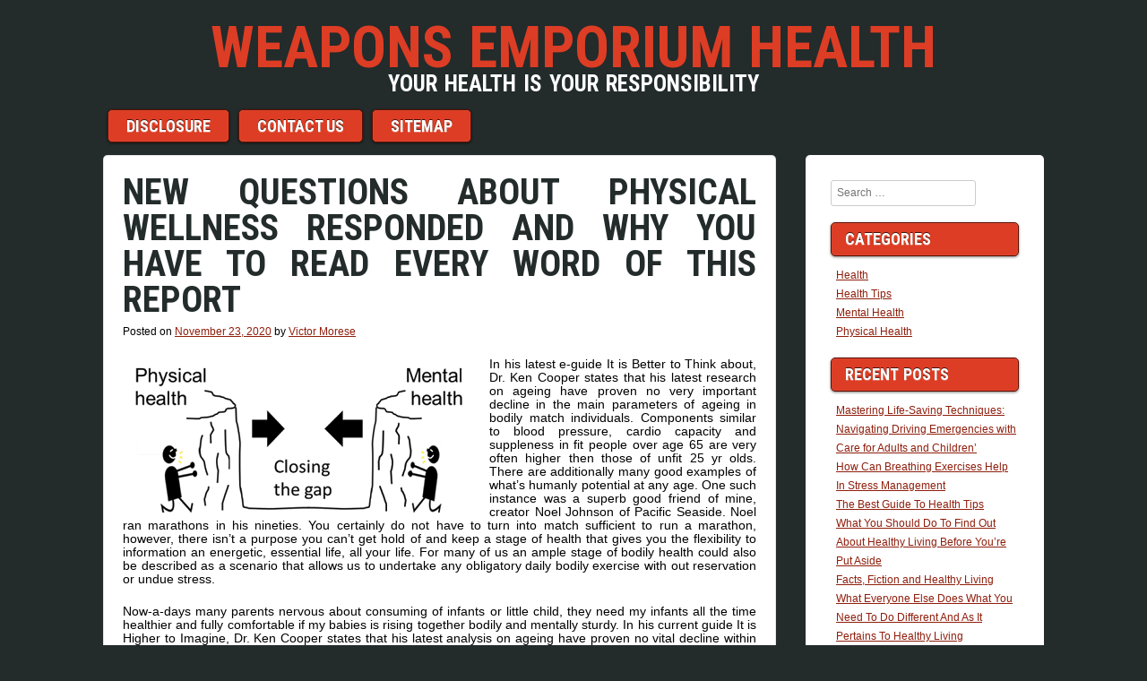

--- FILE ---
content_type: text/html; charset=UTF-8
request_url: http://www.weaponsemporium.com/new-questions-about-physical-wellness-responded-and-why-you-have-to-read-every-word-of-this-report.html
body_size: 12853
content:

<!DOCTYPE html>
<html lang="en-US">

<head>
<meta charset="UTF-8" />
<meta name="viewport" content="width=device-width" />
<title>New Questions About Physical Wellness Responded And Why You Have To Read Every Word of This Report | Weapons Emporium Health</title>
<link rel="profile" href="http://gmpg.org/xfn/11" />
<link rel="pingback" href="http://www.weaponsemporium.com/xmlrpc.php" />

<title>New Questions About Physical Wellness Responded And Why You Have To Read Every Word of This Report &#8211; Weapons Emporium Health</title>
<meta name='robots' content='max-image-preview:large' />
<link rel='dns-prefetch' href='//fonts.googleapis.com' />
<link rel="alternate" type="application/rss+xml" title="Weapons Emporium Health &raquo; Feed" href="http://www.weaponsemporium.com/feed" />
<link rel="alternate" type="application/rss+xml" title="Weapons Emporium Health &raquo; Comments Feed" href="http://www.weaponsemporium.com/comments/feed" />
<link rel="alternate" type="application/rss+xml" title="Weapons Emporium Health &raquo; New Questions About Physical Wellness Responded And Why You Have To Read Every Word of This Report Comments Feed" href="http://www.weaponsemporium.com/new-questions-about-physical-wellness-responded-and-why-you-have-to-read-every-word-of-this-report.html/feed" />
<link rel="alternate" title="oEmbed (JSON)" type="application/json+oembed" href="http://www.weaponsemporium.com/wp-json/oembed/1.0/embed?url=http%3A%2F%2Fwww.weaponsemporium.com%2Fnew-questions-about-physical-wellness-responded-and-why-you-have-to-read-every-word-of-this-report.html" />
<link rel="alternate" title="oEmbed (XML)" type="text/xml+oembed" href="http://www.weaponsemporium.com/wp-json/oembed/1.0/embed?url=http%3A%2F%2Fwww.weaponsemporium.com%2Fnew-questions-about-physical-wellness-responded-and-why-you-have-to-read-every-word-of-this-report.html&#038;format=xml" />
<style id='wp-img-auto-sizes-contain-inline-css' type='text/css'>
img:is([sizes=auto i],[sizes^="auto," i]){contain-intrinsic-size:3000px 1500px}
/*# sourceURL=wp-img-auto-sizes-contain-inline-css */
</style>
<style id='wp-emoji-styles-inline-css' type='text/css'>

	img.wp-smiley, img.emoji {
		display: inline !important;
		border: none !important;
		box-shadow: none !important;
		height: 1em !important;
		width: 1em !important;
		margin: 0 0.07em !important;
		vertical-align: -0.1em !important;
		background: none !important;
		padding: 0 !important;
	}
/*# sourceURL=wp-emoji-styles-inline-css */
</style>
<style id='wp-block-library-inline-css' type='text/css'>
:root{--wp-block-synced-color:#7a00df;--wp-block-synced-color--rgb:122,0,223;--wp-bound-block-color:var(--wp-block-synced-color);--wp-editor-canvas-background:#ddd;--wp-admin-theme-color:#007cba;--wp-admin-theme-color--rgb:0,124,186;--wp-admin-theme-color-darker-10:#006ba1;--wp-admin-theme-color-darker-10--rgb:0,107,160.5;--wp-admin-theme-color-darker-20:#005a87;--wp-admin-theme-color-darker-20--rgb:0,90,135;--wp-admin-border-width-focus:2px}@media (min-resolution:192dpi){:root{--wp-admin-border-width-focus:1.5px}}.wp-element-button{cursor:pointer}:root .has-very-light-gray-background-color{background-color:#eee}:root .has-very-dark-gray-background-color{background-color:#313131}:root .has-very-light-gray-color{color:#eee}:root .has-very-dark-gray-color{color:#313131}:root .has-vivid-green-cyan-to-vivid-cyan-blue-gradient-background{background:linear-gradient(135deg,#00d084,#0693e3)}:root .has-purple-crush-gradient-background{background:linear-gradient(135deg,#34e2e4,#4721fb 50%,#ab1dfe)}:root .has-hazy-dawn-gradient-background{background:linear-gradient(135deg,#faaca8,#dad0ec)}:root .has-subdued-olive-gradient-background{background:linear-gradient(135deg,#fafae1,#67a671)}:root .has-atomic-cream-gradient-background{background:linear-gradient(135deg,#fdd79a,#004a59)}:root .has-nightshade-gradient-background{background:linear-gradient(135deg,#330968,#31cdcf)}:root .has-midnight-gradient-background{background:linear-gradient(135deg,#020381,#2874fc)}:root{--wp--preset--font-size--normal:16px;--wp--preset--font-size--huge:42px}.has-regular-font-size{font-size:1em}.has-larger-font-size{font-size:2.625em}.has-normal-font-size{font-size:var(--wp--preset--font-size--normal)}.has-huge-font-size{font-size:var(--wp--preset--font-size--huge)}.has-text-align-center{text-align:center}.has-text-align-left{text-align:left}.has-text-align-right{text-align:right}.has-fit-text{white-space:nowrap!important}#end-resizable-editor-section{display:none}.aligncenter{clear:both}.items-justified-left{justify-content:flex-start}.items-justified-center{justify-content:center}.items-justified-right{justify-content:flex-end}.items-justified-space-between{justify-content:space-between}.screen-reader-text{border:0;clip-path:inset(50%);height:1px;margin:-1px;overflow:hidden;padding:0;position:absolute;width:1px;word-wrap:normal!important}.screen-reader-text:focus{background-color:#ddd;clip-path:none;color:#444;display:block;font-size:1em;height:auto;left:5px;line-height:normal;padding:15px 23px 14px;text-decoration:none;top:5px;width:auto;z-index:100000}html :where(.has-border-color){border-style:solid}html :where([style*=border-top-color]){border-top-style:solid}html :where([style*=border-right-color]){border-right-style:solid}html :where([style*=border-bottom-color]){border-bottom-style:solid}html :where([style*=border-left-color]){border-left-style:solid}html :where([style*=border-width]){border-style:solid}html :where([style*=border-top-width]){border-top-style:solid}html :where([style*=border-right-width]){border-right-style:solid}html :where([style*=border-bottom-width]){border-bottom-style:solid}html :where([style*=border-left-width]){border-left-style:solid}html :where(img[class*=wp-image-]){height:auto;max-width:100%}:where(figure){margin:0 0 1em}html :where(.is-position-sticky){--wp-admin--admin-bar--position-offset:var(--wp-admin--admin-bar--height,0px)}@media screen and (max-width:600px){html :where(.is-position-sticky){--wp-admin--admin-bar--position-offset:0px}}

/*# sourceURL=wp-block-library-inline-css */
</style><style id='global-styles-inline-css' type='text/css'>
:root{--wp--preset--aspect-ratio--square: 1;--wp--preset--aspect-ratio--4-3: 4/3;--wp--preset--aspect-ratio--3-4: 3/4;--wp--preset--aspect-ratio--3-2: 3/2;--wp--preset--aspect-ratio--2-3: 2/3;--wp--preset--aspect-ratio--16-9: 16/9;--wp--preset--aspect-ratio--9-16: 9/16;--wp--preset--color--black: #000000;--wp--preset--color--cyan-bluish-gray: #abb8c3;--wp--preset--color--white: #ffffff;--wp--preset--color--pale-pink: #f78da7;--wp--preset--color--vivid-red: #cf2e2e;--wp--preset--color--luminous-vivid-orange: #ff6900;--wp--preset--color--luminous-vivid-amber: #fcb900;--wp--preset--color--light-green-cyan: #7bdcb5;--wp--preset--color--vivid-green-cyan: #00d084;--wp--preset--color--pale-cyan-blue: #8ed1fc;--wp--preset--color--vivid-cyan-blue: #0693e3;--wp--preset--color--vivid-purple: #9b51e0;--wp--preset--gradient--vivid-cyan-blue-to-vivid-purple: linear-gradient(135deg,rgb(6,147,227) 0%,rgb(155,81,224) 100%);--wp--preset--gradient--light-green-cyan-to-vivid-green-cyan: linear-gradient(135deg,rgb(122,220,180) 0%,rgb(0,208,130) 100%);--wp--preset--gradient--luminous-vivid-amber-to-luminous-vivid-orange: linear-gradient(135deg,rgb(252,185,0) 0%,rgb(255,105,0) 100%);--wp--preset--gradient--luminous-vivid-orange-to-vivid-red: linear-gradient(135deg,rgb(255,105,0) 0%,rgb(207,46,46) 100%);--wp--preset--gradient--very-light-gray-to-cyan-bluish-gray: linear-gradient(135deg,rgb(238,238,238) 0%,rgb(169,184,195) 100%);--wp--preset--gradient--cool-to-warm-spectrum: linear-gradient(135deg,rgb(74,234,220) 0%,rgb(151,120,209) 20%,rgb(207,42,186) 40%,rgb(238,44,130) 60%,rgb(251,105,98) 80%,rgb(254,248,76) 100%);--wp--preset--gradient--blush-light-purple: linear-gradient(135deg,rgb(255,206,236) 0%,rgb(152,150,240) 100%);--wp--preset--gradient--blush-bordeaux: linear-gradient(135deg,rgb(254,205,165) 0%,rgb(254,45,45) 50%,rgb(107,0,62) 100%);--wp--preset--gradient--luminous-dusk: linear-gradient(135deg,rgb(255,203,112) 0%,rgb(199,81,192) 50%,rgb(65,88,208) 100%);--wp--preset--gradient--pale-ocean: linear-gradient(135deg,rgb(255,245,203) 0%,rgb(182,227,212) 50%,rgb(51,167,181) 100%);--wp--preset--gradient--electric-grass: linear-gradient(135deg,rgb(202,248,128) 0%,rgb(113,206,126) 100%);--wp--preset--gradient--midnight: linear-gradient(135deg,rgb(2,3,129) 0%,rgb(40,116,252) 100%);--wp--preset--font-size--small: 13px;--wp--preset--font-size--medium: 20px;--wp--preset--font-size--large: 36px;--wp--preset--font-size--x-large: 42px;--wp--preset--spacing--20: 0.44rem;--wp--preset--spacing--30: 0.67rem;--wp--preset--spacing--40: 1rem;--wp--preset--spacing--50: 1.5rem;--wp--preset--spacing--60: 2.25rem;--wp--preset--spacing--70: 3.38rem;--wp--preset--spacing--80: 5.06rem;--wp--preset--shadow--natural: 6px 6px 9px rgba(0, 0, 0, 0.2);--wp--preset--shadow--deep: 12px 12px 50px rgba(0, 0, 0, 0.4);--wp--preset--shadow--sharp: 6px 6px 0px rgba(0, 0, 0, 0.2);--wp--preset--shadow--outlined: 6px 6px 0px -3px rgb(255, 255, 255), 6px 6px rgb(0, 0, 0);--wp--preset--shadow--crisp: 6px 6px 0px rgb(0, 0, 0);}:where(.is-layout-flex){gap: 0.5em;}:where(.is-layout-grid){gap: 0.5em;}body .is-layout-flex{display: flex;}.is-layout-flex{flex-wrap: wrap;align-items: center;}.is-layout-flex > :is(*, div){margin: 0;}body .is-layout-grid{display: grid;}.is-layout-grid > :is(*, div){margin: 0;}:where(.wp-block-columns.is-layout-flex){gap: 2em;}:where(.wp-block-columns.is-layout-grid){gap: 2em;}:where(.wp-block-post-template.is-layout-flex){gap: 1.25em;}:where(.wp-block-post-template.is-layout-grid){gap: 1.25em;}.has-black-color{color: var(--wp--preset--color--black) !important;}.has-cyan-bluish-gray-color{color: var(--wp--preset--color--cyan-bluish-gray) !important;}.has-white-color{color: var(--wp--preset--color--white) !important;}.has-pale-pink-color{color: var(--wp--preset--color--pale-pink) !important;}.has-vivid-red-color{color: var(--wp--preset--color--vivid-red) !important;}.has-luminous-vivid-orange-color{color: var(--wp--preset--color--luminous-vivid-orange) !important;}.has-luminous-vivid-amber-color{color: var(--wp--preset--color--luminous-vivid-amber) !important;}.has-light-green-cyan-color{color: var(--wp--preset--color--light-green-cyan) !important;}.has-vivid-green-cyan-color{color: var(--wp--preset--color--vivid-green-cyan) !important;}.has-pale-cyan-blue-color{color: var(--wp--preset--color--pale-cyan-blue) !important;}.has-vivid-cyan-blue-color{color: var(--wp--preset--color--vivid-cyan-blue) !important;}.has-vivid-purple-color{color: var(--wp--preset--color--vivid-purple) !important;}.has-black-background-color{background-color: var(--wp--preset--color--black) !important;}.has-cyan-bluish-gray-background-color{background-color: var(--wp--preset--color--cyan-bluish-gray) !important;}.has-white-background-color{background-color: var(--wp--preset--color--white) !important;}.has-pale-pink-background-color{background-color: var(--wp--preset--color--pale-pink) !important;}.has-vivid-red-background-color{background-color: var(--wp--preset--color--vivid-red) !important;}.has-luminous-vivid-orange-background-color{background-color: var(--wp--preset--color--luminous-vivid-orange) !important;}.has-luminous-vivid-amber-background-color{background-color: var(--wp--preset--color--luminous-vivid-amber) !important;}.has-light-green-cyan-background-color{background-color: var(--wp--preset--color--light-green-cyan) !important;}.has-vivid-green-cyan-background-color{background-color: var(--wp--preset--color--vivid-green-cyan) !important;}.has-pale-cyan-blue-background-color{background-color: var(--wp--preset--color--pale-cyan-blue) !important;}.has-vivid-cyan-blue-background-color{background-color: var(--wp--preset--color--vivid-cyan-blue) !important;}.has-vivid-purple-background-color{background-color: var(--wp--preset--color--vivid-purple) !important;}.has-black-border-color{border-color: var(--wp--preset--color--black) !important;}.has-cyan-bluish-gray-border-color{border-color: var(--wp--preset--color--cyan-bluish-gray) !important;}.has-white-border-color{border-color: var(--wp--preset--color--white) !important;}.has-pale-pink-border-color{border-color: var(--wp--preset--color--pale-pink) !important;}.has-vivid-red-border-color{border-color: var(--wp--preset--color--vivid-red) !important;}.has-luminous-vivid-orange-border-color{border-color: var(--wp--preset--color--luminous-vivid-orange) !important;}.has-luminous-vivid-amber-border-color{border-color: var(--wp--preset--color--luminous-vivid-amber) !important;}.has-light-green-cyan-border-color{border-color: var(--wp--preset--color--light-green-cyan) !important;}.has-vivid-green-cyan-border-color{border-color: var(--wp--preset--color--vivid-green-cyan) !important;}.has-pale-cyan-blue-border-color{border-color: var(--wp--preset--color--pale-cyan-blue) !important;}.has-vivid-cyan-blue-border-color{border-color: var(--wp--preset--color--vivid-cyan-blue) !important;}.has-vivid-purple-border-color{border-color: var(--wp--preset--color--vivid-purple) !important;}.has-vivid-cyan-blue-to-vivid-purple-gradient-background{background: var(--wp--preset--gradient--vivid-cyan-blue-to-vivid-purple) !important;}.has-light-green-cyan-to-vivid-green-cyan-gradient-background{background: var(--wp--preset--gradient--light-green-cyan-to-vivid-green-cyan) !important;}.has-luminous-vivid-amber-to-luminous-vivid-orange-gradient-background{background: var(--wp--preset--gradient--luminous-vivid-amber-to-luminous-vivid-orange) !important;}.has-luminous-vivid-orange-to-vivid-red-gradient-background{background: var(--wp--preset--gradient--luminous-vivid-orange-to-vivid-red) !important;}.has-very-light-gray-to-cyan-bluish-gray-gradient-background{background: var(--wp--preset--gradient--very-light-gray-to-cyan-bluish-gray) !important;}.has-cool-to-warm-spectrum-gradient-background{background: var(--wp--preset--gradient--cool-to-warm-spectrum) !important;}.has-blush-light-purple-gradient-background{background: var(--wp--preset--gradient--blush-light-purple) !important;}.has-blush-bordeaux-gradient-background{background: var(--wp--preset--gradient--blush-bordeaux) !important;}.has-luminous-dusk-gradient-background{background: var(--wp--preset--gradient--luminous-dusk) !important;}.has-pale-ocean-gradient-background{background: var(--wp--preset--gradient--pale-ocean) !important;}.has-electric-grass-gradient-background{background: var(--wp--preset--gradient--electric-grass) !important;}.has-midnight-gradient-background{background: var(--wp--preset--gradient--midnight) !important;}.has-small-font-size{font-size: var(--wp--preset--font-size--small) !important;}.has-medium-font-size{font-size: var(--wp--preset--font-size--medium) !important;}.has-large-font-size{font-size: var(--wp--preset--font-size--large) !important;}.has-x-large-font-size{font-size: var(--wp--preset--font-size--x-large) !important;}
/*# sourceURL=global-styles-inline-css */
</style>

<style id='classic-theme-styles-inline-css' type='text/css'>
/*! This file is auto-generated */
.wp-block-button__link{color:#fff;background-color:#32373c;border-radius:9999px;box-shadow:none;text-decoration:none;padding:calc(.667em + 2px) calc(1.333em + 2px);font-size:1.125em}.wp-block-file__button{background:#32373c;color:#fff;text-decoration:none}
/*# sourceURL=/wp-includes/css/classic-themes.min.css */
</style>
<link rel='stylesheet' id='style-css' href='http://www.weaponsemporium.com/wp-content/themes/aplos/style.css?ver=6.9' type='text/css' media='all' />
<link rel='stylesheet' id='roboto-condensed-css' href='https://fonts.googleapis.com/css?family=Roboto+Condensed%3A700&#038;subset=latin%2Cgreek%2Clatin-ext%2Ccyrillic%2Cvietnamese&#038;ver=6.9' type='text/css' media='all' />
<link rel="https://api.w.org/" href="http://www.weaponsemporium.com/wp-json/" /><link rel="alternate" title="JSON" type="application/json" href="http://www.weaponsemporium.com/wp-json/wp/v2/posts/1835" /><link rel="EditURI" type="application/rsd+xml" title="RSD" href="http://www.weaponsemporium.com/xmlrpc.php?rsd" />
<meta name="generator" content="WordPress 6.9" />
<link rel="canonical" href="http://www.weaponsemporium.com/new-questions-about-physical-wellness-responded-and-why-you-have-to-read-every-word-of-this-report.html" />
<link rel='shortlink' href='http://www.weaponsemporium.com/?p=1835' />
    <style type="text/css">
        h1,h2,h3,h4,h5,h6,
        .site-title,
        .site-description,
        .entry-title,
        .page-title,
        .widget-title,
        .main-navigation li,
        button,
        html input[type="button"],
        input[type="reset"],
        input[type="submit"],
        button:hover,
        html input[type="button"]:hover,
        input[type="reset"]:hover,
        input[type="submit"]:hover,
        button:focus,
        html input[type="button"]:focus,
        input[type="reset"]:focus,
        input[type="submit"]:focus,
        button:active,
        html input[type="button"]:active,
        input[type="reset"]:active,
        input[type="submit"]:active {
            font-family: 'Roboto Condensed', Verdana, sans-serif;
        }
    </style>     <style type="text/css">
        .site-title a,
        .site-title a:hover,
        .site-title a:visited,
        .site-title a:focus,
        .site-title a:active,
        .site-info a,
        .site-info a:visited {
            color: #DC3D24;
        }
        .main-navigation li,
        .widget-title,
        button,
        html input[type="button"],
        input[type="reset"],
        input[type="submit"],
        button:hover,
        html input[type="button"]:hover,
        input[type="reset"]:hover,
        input[type="submit"]:hover,
        button:focus,
        html input[type="button"]:focus,
        input[type="reset"]:focus,
        input[type="submit"]:focus,
        button:active,
        html input[type="button"]:active,
        input[type="reset"]:active,
        input[type="submit"]:active {
            background: #DC3D24;
            color: #FFF;
            border: 1px solid #5E0D00;
        }
        .site-description {
            color: #FFF;
        }
        .main-navigation a,
        .main-navigation a:hover,
        .main-navigation a:visited,
        .main-navigation a:focus,
        .main-navigation a:active {
            color: #FFF;
        }
        body,
        .site-header hgroup {
            background: #232B2B;
        }
        article,
        #secondary,
        #tertiary,
        #comments,
        .page-header {
            background: #FFF;
        }
        .entry-title a,
        .entry-title a:visited,
        .entry-title a:hover,
        .entry-title a:active,
        .entry-title a:focus,
         h1,h2,h3,h4,h5,h6 {
            color: #232B2B;
        }
        body,
        p {
            color: #000;
        }
        a,
        a:visited {
            color: #8F1E0C;
        }
        a:hover,
        a:focus,
        a:active,
        .site-info,
        .site-info a:hover,
        .site-info a:focus,
        .site-info a:active {
            color: #EE6D59;
        }
    </style>
          <style type="text/css">
        @media only screen and (max-width: 580px) {
            .menu-toggle {
                display: block;
            }
            .site-navigation li {
                display: none;
            }

            .site-navigation.toggled li,
            .site-navigation.toggled button {
                float: none;
                display: block;
            }
        }
    </style>
		<style type="text/css" id="wp-custom-css">
			 .post{ text-align: justify; 
}		</style>
		</head>

<body class="wp-singular post-template-default single single-post postid-1835 single-format-standard wp-theme-aplos twocol">

<div id="page" class="hfeed site">
    <header id="masthead" class="site-header" role="banner">
        <hgroup>
            <h1 class="site-title"><a href="http://www.weaponsemporium.com/" title="Weapons Emporium Health" rel="home">Weapons Emporium Health</a></h1>
            <h2 class="site-description">Your health is your responsibility</h2>
                    </hgroup>
        <nav role="navigation" class="site-navigation main-navigation">
            <h1 class="screen-reader-text">Menu</h1>
            <div class="screen-reader-text skip-link"><a href="#content" title="Skip to content">Skip to content</a></div>
            <button class="menu-toggle">&#9776;</button>
            <div class="menu-w-container"><ul id="menu-w" class="menu"><li id="menu-item-21" class="menu-item menu-item-type-post_type menu-item-object-page menu-item-21"><a href="http://www.weaponsemporium.com/disclosure">DISCLOSURE</a></li>
<li id="menu-item-22" class="menu-item menu-item-type-post_type menu-item-object-page menu-item-22"><a href="http://www.weaponsemporium.com/contact-us">CONTACT US</a></li>
<li id="menu-item-23" class="menu-item menu-item-type-post_type menu-item-object-page menu-item-23"><a href="http://www.weaponsemporium.com/sitemap">SITEMAP</a></li>
</ul></div>        </nav><!-- .site-navigation .main-navigation -->
    </header><!-- #masthead .site-header -->
<div id="main" class="site-main">


        <div id="primary" class="content-area">
            <div id="content" class="site-content" role="main">

            
                    <nav role="navigation" id="nav-above" class="site-navigation post-navigation">
        <h1 class="screen-reader-text">Post navigation</h1>

    
        <div class="nav-previous"><a href="http://www.weaponsemporium.com/the-nice-the-bad-and-benefits-of-exercise.html" rel="prev"><span class="meta-nav">&larr;</span> The Nice, The Bad and Benefits Of Exercise</a></div>        <div class="nav-next"><a href="http://www.weaponsemporium.com/psychologist-a-womans-perspective.html" rel="next">Psychologist &#8211; A Womans Perspective <span class="meta-nav">&rarr;</span></a></div>
    
    </nav><!-- #nav-above -->
    
                
<article id="post-1835" class="post-1835 post type-post status-publish format-standard hentry category-physical-health tag-physical tag-report">
    <header class="entry-header">
                <h1 class="entry-title">New Questions About Physical Wellness Responded And Why You Have To Read Every Word of This Report</h1>

        <div class="entry-meta">
            Posted on <a href="http://www.weaponsemporium.com/new-questions-about-physical-wellness-responded-and-why-you-have-to-read-every-word-of-this-report.html" title="10:50 am" rel="bookmark"><time class="entry-date" datetime="2020-11-23T10:50:00+00:00" pubdate>November 23, 2020</time></a><span class="byline"> by <span class="author vcard"><a class="url fn n" href="http://www.weaponsemporium.com" title="View all posts by Victor Morese" rel="author">Victor Morese</a></span></span>        </div><!-- .entry-meta -->
    </header><!-- .entry-header -->

    <div class="entry-content">
        <p><img decoding="async" class='wp-post-image' style='float:left;margin-right:10px;' src="https://3.bp.blogspot.com/-M1P3P2uYsHs/V6XO0RlLabI/AAAAAAAAAsI/Ahri-aMSgNUKF9TFp0YTYebrSBDyOVzzQCLcB/s400/Mental+and+Physical+Health.png" width="407px" alt="Benefits Of Exercise">In his latest e-guide It is Better to Think about, Dr. Ken Cooper states that his latest research on ageing have proven no very important decline in the main parameters of ageing in bodily match individuals. Components similar to blood pressure, cardio capacity and suppleness in fit people over age 65 are very often higher then those of unfit 25 yr olds.  There are additionally many good examples of what&#8217;s humanly potential at any age.  One such instance was a superb good friend of mine, creator Noel Johnson of Pacific Seaside.  Noel ran marathons in his nineties.  You certainly do not have to turn into match sufficient to run a marathon, however, there isn&#8217;t a purpose you can&#8217;t get hold of and keep a stage of health that gives you the flexibility to information an energetic, essential life, all your life.  For many of us an ample stage of bodily health could also be described as a scenario that allows us to undertake any obligatory daily bodily exercise with out reservation or undue stress.</p>
<p>Now-a-days many parents nervous about consuming of infants or little child, they need my infants all the time healthier and fully comfortable if my babies is rising together bodily and mentally sturdy. In his current guide It is Higher to Imagine, Dr. Ken Cooper states that his latest analysis on ageing have proven no vital decline within the major parameters of ageing in physically match folks. Parts equivalent to blood pressure, cardio capability and adaptableness in match people over age 65 are very often higher then these of unfit 25 yr olds.  There are moreover many good examples of what&#8217;s humanly potential at any age.  One such instance was a buddy of mine, creator Noel Johnson of Pacific Seaside. Noel ran marathons in his nineties.  You truly don&#8217;t have to become match adequate to run a marathon, nevertheless, there is no cause you can&#8217;t acquire and preserve a level of health that can provide you with the pliability to information an brisk, important life, your complete life.</p>
<p>Train is a vital part of life.  Together with serving to folks drop extra kilos, exercise may agency and strengthen muscular tissues whereas lowering danger of well being points corresponding to diabetes, hypertension, coronary heart illness , osteoporosis, and some kinds of most cancers.  The challenge is that many individuals have good intentions however do not know as to the best workout routines to achieve all the above.  Hitting a plateau implies that you will need to rethink your conduct, your weight-discount plan and regime.  Revising your consuming plan might help to leap-begin your reducing weight course of once more. My physique feels very badly, basically, if it&#8217;s a should to colds and flu, and the functioning of your mind is simply too weak and thus ruins your mental well being to do. Similar to we deal with our physical well being by consuming right, exercising and taking good care of our physique, so too do we need to be certain that we effectively handle our psychological effectively being.</p>
<p>Stress has develop into one of the major causes of well being issues. It manifests itself in any number of bodily or psychological signs which may be usually ignored till it severely impacts our health. The rising variety of stress-associated sicknesses has raised alarm bells all by means of the worldwide medical group. Train and Cardiovascular Properly being Cardiovascular sicknesses are far out our largest health drawback. Heart problems is the primary cause of mortality within the U.S. Heart illness and most cancers mixed, account for nearly 50% of all deaths yearly and impacts virtually 14 million.  It kills higher than twice as many Americans as all cancers, 9 occasions as many as all different lung and liver illnesses collectively, and 28 occasions larger than all varieties of diabetes.  There are good causes to warn everybody beginning an train program to have an intensive medical and physicians approval sooner than they start. Dedicate half-hour to stretching in the morning.</p>
<p>Nancy Philpott R.N, Emotional Nicely being Coach, &#038; Consulting Hypnotist, believes the ability to remodel our feelings, nicely being, and our future is ready within each of us. Nancy, a contributing writer to the #1 Best Promoting guide collection, Wake Up. Dwell the Life You Love, provides specific individual and group educating packages. Go Now to and be taught more about Nancy&#8217;s FREE Emotional Well being Secrets and methods to Reprogram Your Feelings Ã¢â‚¬Âwebinars.  Visit and find self assist for despair and anxiousness. Technology could also be helpful many events, but it has made us so dependent that in our free occasions, we are habituated to browse through our phones. Observe a wholesome way of life and keep away from your telephone for only a few hours on daily basis in order that your thoughts can focus in your feelings as a substitute of face timing with someone. Natural only foods are an easy technique to detox your physique, as you&#8217;re still able to eat, not like with fasting.</p>
            </div><!-- .entry-content -->

    <footer class="entry-meta">
        Filed Under: <a href="http://www.weaponsemporium.com/category/physical-health" rel="category tag">Physical Health</a> <span class="sep"> | </span> Tagged: <a href="http://www.weaponsemporium.com/tag/physical" rel="tag">physical</a>, <a href="http://www.weaponsemporium.com/tag/report" rel="tag">report</a>
            </footer><!-- .entry-meta -->
</article><!-- #post-1835 -->


                    <nav role="navigation" id="nav-below" class="site-navigation post-navigation">
        <h1 class="screen-reader-text">Post navigation</h1>

    
        <div class="nav-previous"><a href="http://www.weaponsemporium.com/the-nice-the-bad-and-benefits-of-exercise.html" rel="prev"><span class="meta-nav">&larr;</span> The Nice, The Bad and Benefits Of Exercise</a></div>        <div class="nav-next"><a href="http://www.weaponsemporium.com/psychologist-a-womans-perspective.html" rel="next">Psychologist &#8211; A Womans Perspective <span class="meta-nav">&rarr;</span></a></div>
    
    </nav><!-- #nav-below -->
    
                

    <div id="comments" class="comments-area">

    
    
    	<div id="respond" class="comment-respond">
		<h3 id="reply-title" class="comment-reply-title">Leave a Reply <small><a rel="nofollow" id="cancel-comment-reply-link" href="/new-questions-about-physical-wellness-responded-and-why-you-have-to-read-every-word-of-this-report.html#respond" style="display:none;">Cancel reply</a></small></h3><p class="must-log-in">You must be <a href="http://www.weaponsemporium.com/wp-login.php?redirect_to=http%3A%2F%2Fwww.weaponsemporium.com%2Fnew-questions-about-physical-wellness-responded-and-why-you-have-to-read-every-word-of-this-report.html">logged in</a> to post a comment.</p>	</div><!-- #respond -->
	
</div><!-- #comments .comments-area -->


            
            </div><!-- #content .site-content -->
        </div><!-- #primary .content-area -->


<div id="secondary" class="widget-area" role="complementary">
        <aside id="search-2" class="widget widget_search">
    <form method="get" id="searchform" action="http://www.weaponsemporium.com/" role="search">
        <label for="s" class="screen-reader-text">Search</label>
        <input type="text" class="field" name="s" value="" id="s" placeholder="Search &hellip;" />
        <input type="submit" class="submit" name="submit" id="searchsubmit" value="Search" />
    </form>

</aside><aside id="categories-3" class="widget widget_categories"><h1 class="widget-title">Categories</h1>
			<ul>
					<li class="cat-item cat-item-1"><a href="http://www.weaponsemporium.com/category/health">Health</a>
</li>
	<li class="cat-item cat-item-3"><a href="http://www.weaponsemporium.com/category/health-tips">Health Tips</a>
</li>
	<li class="cat-item cat-item-4"><a href="http://www.weaponsemporium.com/category/mental-health">Mental Health</a>
</li>
	<li class="cat-item cat-item-5"><a href="http://www.weaponsemporium.com/category/physical-health">Physical Health</a>
</li>
			</ul>

			</aside><aside id="magenet_widget-2" class="widget widget_magenet_widget"><aside class="widget magenet_widget_box"><div class="mads-block"></div></aside></aside><aside id="serpzilla_links-2" class="widget "><!--3986675272533--><div id='a7tz_3986675272533'></div></aside>
		<aside id="recent-posts-2" class="widget widget_recent_entries">
		<h1 class="widget-title">Recent Posts</h1>
		<ul>
											<li>
					<a href="http://www.weaponsemporium.com/mastering-life-saving-techniques-navigating-driving-emergencies-with-care-for-adults-and-children.html">Mastering Life-Saving Techniques: Navigating Driving Emergencies with Care for Adults and Children’</a>
									</li>
											<li>
					<a href="http://www.weaponsemporium.com/how-can-breathing-exercises-help-in-stress-management.html">How Can Breathing Exercises Help In Stress Management</a>
									</li>
											<li>
					<a href="http://www.weaponsemporium.com/the-best-guide-to-health-tips.html">The Best Guide To Health Tips</a>
									</li>
											<li>
					<a href="http://www.weaponsemporium.com/what-you-should-do-to-find-out-about-healthy-living-before-youre-put-aside.html">What You Should Do To Find Out About Healthy Living Before You&#8217;re Put Aside</a>
									</li>
											<li>
					<a href="http://www.weaponsemporium.com/facts-fiction-and-healthy-living.html">Facts, Fiction and Healthy Living</a>
									</li>
											<li>
					<a href="http://www.weaponsemporium.com/what-everyone-else-does-what-you-need-to-do-different-and-as-it-pertains-to-healthy-living.html">What Everyone Else Does What You Need To Do Different And As It Pertains To Healthy Living</a>
									</li>
											<li>
					<a href="http://www.weaponsemporium.com/the-close-guarded-strategies-of-healthy-living-found.html">The Close-guarded Strategies of Healthy Living Found</a>
									</li>
											<li>
					<a href="http://www.weaponsemporium.com/choosing-physical-wellness-is-straightforward.html">Choosing Physical Wellness Is Straightforward</a>
									</li>
											<li>
					<a href="http://www.weaponsemporium.com/unidentified-factual-statements-about-physical-wellness-unmasked-by-the-authorities.html">Unidentified Factual Statements About Physical Wellness Unmasked By The Authorities</a>
									</li>
											<li>
					<a href="http://www.weaponsemporium.com/mental-reviews-tips.html">Mental Reviews &#038; Tips</a>
									</li>
					</ul>

		</aside><aside id="archives-4" class="widget widget_archive"><h1 class="widget-title">Archives</h1>
			<ul>
					<li><a href='http://www.weaponsemporium.com/2023/05'>May 2023</a></li>
	<li><a href='http://www.weaponsemporium.com/2021/05'>May 2021</a></li>
	<li><a href='http://www.weaponsemporium.com/2021/03'>March 2021</a></li>
	<li><a href='http://www.weaponsemporium.com/2021/02'>February 2021</a></li>
	<li><a href='http://www.weaponsemporium.com/2021/01'>January 2021</a></li>
	<li><a href='http://www.weaponsemporium.com/2020/12'>December 2020</a></li>
	<li><a href='http://www.weaponsemporium.com/2020/11'>November 2020</a></li>
	<li><a href='http://www.weaponsemporium.com/2020/10'>October 2020</a></li>
	<li><a href='http://www.weaponsemporium.com/2020/09'>September 2020</a></li>
	<li><a href='http://www.weaponsemporium.com/2020/08'>August 2020</a></li>
	<li><a href='http://www.weaponsemporium.com/2020/07'>July 2020</a></li>
	<li><a href='http://www.weaponsemporium.com/2020/06'>June 2020</a></li>
	<li><a href='http://www.weaponsemporium.com/2020/05'>May 2020</a></li>
	<li><a href='http://www.weaponsemporium.com/2020/04'>April 2020</a></li>
	<li><a href='http://www.weaponsemporium.com/2020/03'>March 2020</a></li>
	<li><a href='http://www.weaponsemporium.com/2020/02'>February 2020</a></li>
	<li><a href='http://www.weaponsemporium.com/2020/01'>January 2020</a></li>
	<li><a href='http://www.weaponsemporium.com/2019/12'>December 2019</a></li>
	<li><a href='http://www.weaponsemporium.com/2019/11'>November 2019</a></li>
			</ul>

			</aside><aside id="tag_cloud-2" class="widget widget_tag_cloud"><h1 class="widget-title">Tags</h1><div class="tagcloud"><a href="http://www.weaponsemporium.com/tag/alive" class="tag-cloud-link tag-link-7 tag-link-position-1" style="font-size: 9.4318181818182pt;" aria-label="alive (2 items)">alive</a>
<a href="http://www.weaponsemporium.com/tag/anaylsis" class="tag-cloud-link tag-link-8 tag-link-position-2" style="font-size: 9.4318181818182pt;" aria-label="anaylsis (2 items)">anaylsis</a>
<a href="http://www.weaponsemporium.com/tag/benefits" class="tag-cloud-link tag-link-10 tag-link-position-3" style="font-size: 18.5pt;" aria-label="benefits (41 items)">benefits</a>
<a href="http://www.weaponsemporium.com/tag/birth" class="tag-cloud-link tag-link-11 tag-link-position-4" style="font-size: 9.4318181818182pt;" aria-label="birth (2 items)">birth</a>
<a href="http://www.weaponsemporium.com/tag/collected-reviews" class="tag-cloud-link tag-link-59 tag-link-position-5" style="font-size: 8pt;" aria-label="collected.reviews (1 item)">collected.reviews</a>
<a href="http://www.weaponsemporium.com/tag/crazy" class="tag-cloud-link tag-link-12 tag-link-position-6" style="font-size: 8pt;" aria-label="crazy (1 item)">crazy</a>
<a href="http://www.weaponsemporium.com/tag/deceptions" class="tag-cloud-link tag-link-13 tag-link-position-7" style="font-size: 9.4318181818182pt;" aria-label="deceptions (2 items)">deceptions</a>
<a href="http://www.weaponsemporium.com/tag/diet" class="tag-cloud-link tag-link-58 tag-link-position-8" style="font-size: 8pt;" aria-label="diet (1 item)">diet</a>
<a href="http://www.weaponsemporium.com/tag/diet-food" class="tag-cloud-link tag-link-55 tag-link-position-9" style="font-size: 8pt;" aria-label="diet food (1 item)">diet food</a>
<a href="http://www.weaponsemporium.com/tag/different" class="tag-cloud-link tag-link-14 tag-link-position-10" style="font-size: 10.386363636364pt;" aria-label="different (3 items)">different</a>
<a href="http://www.weaponsemporium.com/tag/esa-doctors-review" class="tag-cloud-link tag-link-53 tag-link-position-11" style="font-size: 8pt;" aria-label="ESA doctor’s review (1 item)">ESA doctor’s review</a>
<a href="http://www.weaponsemporium.com/tag/exercise" class="tag-cloud-link tag-link-15 tag-link-position-12" style="font-size: 18.102272727273pt;" aria-label="exercise (36 items)">exercise</a>
<a href="http://www.weaponsemporium.com/tag/expressing" class="tag-cloud-link tag-link-16 tag-link-position-13" style="font-size: 10.386363636364pt;" aria-label="expressing (3 items)">expressing</a>
<a href="http://www.weaponsemporium.com/tag/face-mask" class="tag-cloud-link tag-link-54 tag-link-position-14" style="font-size: 8pt;" aria-label="face mask (1 item)">face mask</a>
<a href="http://www.weaponsemporium.com/tag/families" class="tag-cloud-link tag-link-17 tag-link-position-15" style="font-size: 8pt;" aria-label="families (1 item)">families</a>
<a href="http://www.weaponsemporium.com/tag/fiber-and-proteins" class="tag-cloud-link tag-link-56 tag-link-position-16" style="font-size: 8pt;" aria-label="fiber and proteins (1 item)">fiber and proteins</a>
<a href="http://www.weaponsemporium.com/tag/fight" class="tag-cloud-link tag-link-18 tag-link-position-17" style="font-size: 9.4318181818182pt;" aria-label="fight (2 items)">fight</a>
<a href="http://www.weaponsemporium.com/tag/fitness" class="tag-cloud-link tag-link-19 tag-link-position-18" style="font-size: 18.102272727273pt;" aria-label="fitness (36 items)">fitness</a>
<a href="http://www.weaponsemporium.com/tag/greatest" class="tag-cloud-link tag-link-20 tag-link-position-19" style="font-size: 11.818181818182pt;" aria-label="greatest (5 items)">greatest</a>
<a href="http://www.weaponsemporium.com/tag/health-problems" class="tag-cloud-link tag-link-57 tag-link-position-20" style="font-size: 8pt;" aria-label="health problems (1 item)">health problems</a>
<a href="http://www.weaponsemporium.com/tag/healthy" class="tag-cloud-link tag-link-21 tag-link-position-21" style="font-size: 19.534090909091pt;" aria-label="healthy (55 items)">healthy</a>
<a href="http://www.weaponsemporium.com/tag/insider" class="tag-cloud-link tag-link-22 tag-link-position-22" style="font-size: 9.4318181818182pt;" aria-label="insider (2 items)">insider</a>
<a href="http://www.weaponsemporium.com/tag/living" class="tag-cloud-link tag-link-23 tag-link-position-23" style="font-size: 19.454545454545pt;" aria-label="living (54 items)">living</a>
<a href="http://www.weaponsemporium.com/tag/mental" class="tag-cloud-link tag-link-24 tag-link-position-24" style="font-size: 21.443181818182pt;" aria-label="mental (96 items)">mental</a>
<a href="http://www.weaponsemporium.com/tag/methods" class="tag-cloud-link tag-link-25 tag-link-position-25" style="font-size: 13.886363636364pt;" aria-label="methods (10 items)">methods</a>
<a href="http://www.weaponsemporium.com/tag/norskeanmeldelser" class="tag-cloud-link tag-link-60 tag-link-position-26" style="font-size: 8pt;" aria-label="NorskeAnmeldelser (1 item)">NorskeAnmeldelser</a>
<a href="http://www.weaponsemporium.com/tag/obtain" class="tag-cloud-link tag-link-26 tag-link-position-27" style="font-size: 8pt;" aria-label="obtain (1 item)">obtain</a>
<a href="http://www.weaponsemporium.com/tag/occupation" class="tag-cloud-link tag-link-27 tag-link-position-28" style="font-size: 8pt;" aria-label="occupation (1 item)">occupation</a>
<a href="http://www.weaponsemporium.com/tag/particular" class="tag-cloud-link tag-link-28 tag-link-position-29" style="font-size: 8pt;" aria-label="particular (1 item)">particular</a>
<a href="http://www.weaponsemporium.com/tag/people" class="tag-cloud-link tag-link-29 tag-link-position-30" style="font-size: 13.170454545455pt;" aria-label="people (8 items)">people</a>
<a href="http://www.weaponsemporium.com/tag/perspective" class="tag-cloud-link tag-link-30 tag-link-position-31" style="font-size: 11.181818181818pt;" aria-label="perspective (4 items)">perspective</a>
<a href="http://www.weaponsemporium.com/tag/physical" class="tag-cloud-link tag-link-31 tag-link-position-32" style="font-size: 22pt;" aria-label="physical (114 items)">physical</a>
<a href="http://www.weaponsemporium.com/tag/professional" class="tag-cloud-link tag-link-32 tag-link-position-33" style="font-size: 8pt;" aria-label="professional (1 item)">professional</a>
<a href="http://www.weaponsemporium.com/tag/psychologist" class="tag-cloud-link tag-link-33 tag-link-position-34" style="font-size: 19.375pt;" aria-label="psychologist (53 items)">psychologist</a>
<a href="http://www.weaponsemporium.com/tag/recommendations" class="tag-cloud-link tag-link-34 tag-link-position-35" style="font-size: 8pt;" aria-label="recommendations (1 item)">recommendations</a>
<a href="http://www.weaponsemporium.com/tag/report" class="tag-cloud-link tag-link-35 tag-link-position-36" style="font-size: 13.170454545455pt;" aria-label="report (8 items)">report</a>
<a href="http://www.weaponsemporium.com/tag/social-media-effects" class="tag-cloud-link tag-link-52 tag-link-position-37" style="font-size: 8pt;" aria-label="social media effects (1 item)">social media effects</a>
<a href="http://www.weaponsemporium.com/tag/solution" class="tag-cloud-link tag-link-39 tag-link-position-38" style="font-size: 9.4318181818182pt;" aria-label="solution (2 items)">solution</a>
<a href="http://www.weaponsemporium.com/tag/starting" class="tag-cloud-link tag-link-41 tag-link-position-39" style="font-size: 8pt;" aria-label="starting (1 item)">starting</a>
<a href="http://www.weaponsemporium.com/tag/steps" class="tag-cloud-link tag-link-42 tag-link-position-40" style="font-size: 12.375pt;" aria-label="steps (6 items)">steps</a>
<a href="http://www.weaponsemporium.com/tag/successful" class="tag-cloud-link tag-link-43 tag-link-position-41" style="font-size: 9.4318181818182pt;" aria-label="successful (2 items)">successful</a>
<a href="http://www.weaponsemporium.com/tag/trick" class="tag-cloud-link tag-link-44 tag-link-position-42" style="font-size: 12.375pt;" aria-label="trick (6 items)">trick</a>
<a href="http://www.weaponsemporium.com/tag/warning" class="tag-cloud-link tag-link-45 tag-link-position-43" style="font-size: 8pt;" aria-label="warning (1 item)">warning</a>
<a href="http://www.weaponsemporium.com/tag/womans" class="tag-cloud-link tag-link-46 tag-link-position-44" style="font-size: 10.386363636364pt;" aria-label="womans (3 items)">womans</a>
<a href="http://www.weaponsemporium.com/tag/works" class="tag-cloud-link tag-link-47 tag-link-position-45" style="font-size: 9.4318181818182pt;" aria-label="works (2 items)">works</a></div>
</aside></div><!-- #secondary .widget-area -->

<!-- wmm w -->
</div><!-- #main .site-main -->

<footer id="colophon" class="site-footer" role="contentinfo">
    <div class="site-info">
	        <a href="http://wordpress.org/" title="A Semantic Personal Publishing Platform" rel="generator">Proudly powered by WordPress</a>
        <span class="sep"> | </span>
        Theme: Aplos by <a href="http://andynoelker.com/" rel="designer">Andy Noelker</a>.    </div><!-- .site-info -->
</footer><!-- #colophon .site-footer -->
</div><!-- #page .hfeed .site -->

<!--3986675272533--><div id='a7tz_3986675272533'></div><script type="text/javascript">
<!--
var _acic={dataProvider:10};(function(){var e=document.createElement("script");e.type="text/javascript";e.async=true;e.src="https://www.acint.net/aci.js";var t=document.getElementsByTagName("script")[0];t.parentNode.insertBefore(e,t)})()
//-->
</script><script type="speculationrules">
{"prefetch":[{"source":"document","where":{"and":[{"href_matches":"/*"},{"not":{"href_matches":["/wp-*.php","/wp-admin/*","/wp-content/uploads/*","/wp-content/*","/wp-content/plugins/*","/wp-content/themes/aplos/*","/*\\?(.+)"]}},{"not":{"selector_matches":"a[rel~=\"nofollow\"]"}},{"not":{"selector_matches":".no-prefetch, .no-prefetch a"}}]},"eagerness":"conservative"}]}
</script>
<script type="text/javascript" src="http://www.weaponsemporium.com/wp-includes/js/comment-reply.min.js?ver=6.9" id="comment-reply-js" async="async" data-wp-strategy="async" fetchpriority="low"></script>
<script type="text/javascript" src="http://www.weaponsemporium.com/wp-content/themes/aplos/js/navigation.js?ver=20120206" id="navigation-js"></script>
<script id="wp-emoji-settings" type="application/json">
{"baseUrl":"https://s.w.org/images/core/emoji/17.0.2/72x72/","ext":".png","svgUrl":"https://s.w.org/images/core/emoji/17.0.2/svg/","svgExt":".svg","source":{"concatemoji":"http://www.weaponsemporium.com/wp-includes/js/wp-emoji-release.min.js?ver=6.9"}}
</script>
<script type="module">
/* <![CDATA[ */
/*! This file is auto-generated */
const a=JSON.parse(document.getElementById("wp-emoji-settings").textContent),o=(window._wpemojiSettings=a,"wpEmojiSettingsSupports"),s=["flag","emoji"];function i(e){try{var t={supportTests:e,timestamp:(new Date).valueOf()};sessionStorage.setItem(o,JSON.stringify(t))}catch(e){}}function c(e,t,n){e.clearRect(0,0,e.canvas.width,e.canvas.height),e.fillText(t,0,0);t=new Uint32Array(e.getImageData(0,0,e.canvas.width,e.canvas.height).data);e.clearRect(0,0,e.canvas.width,e.canvas.height),e.fillText(n,0,0);const a=new Uint32Array(e.getImageData(0,0,e.canvas.width,e.canvas.height).data);return t.every((e,t)=>e===a[t])}function p(e,t){e.clearRect(0,0,e.canvas.width,e.canvas.height),e.fillText(t,0,0);var n=e.getImageData(16,16,1,1);for(let e=0;e<n.data.length;e++)if(0!==n.data[e])return!1;return!0}function u(e,t,n,a){switch(t){case"flag":return n(e,"\ud83c\udff3\ufe0f\u200d\u26a7\ufe0f","\ud83c\udff3\ufe0f\u200b\u26a7\ufe0f")?!1:!n(e,"\ud83c\udde8\ud83c\uddf6","\ud83c\udde8\u200b\ud83c\uddf6")&&!n(e,"\ud83c\udff4\udb40\udc67\udb40\udc62\udb40\udc65\udb40\udc6e\udb40\udc67\udb40\udc7f","\ud83c\udff4\u200b\udb40\udc67\u200b\udb40\udc62\u200b\udb40\udc65\u200b\udb40\udc6e\u200b\udb40\udc67\u200b\udb40\udc7f");case"emoji":return!a(e,"\ud83e\u1fac8")}return!1}function f(e,t,n,a){let r;const o=(r="undefined"!=typeof WorkerGlobalScope&&self instanceof WorkerGlobalScope?new OffscreenCanvas(300,150):document.createElement("canvas")).getContext("2d",{willReadFrequently:!0}),s=(o.textBaseline="top",o.font="600 32px Arial",{});return e.forEach(e=>{s[e]=t(o,e,n,a)}),s}function r(e){var t=document.createElement("script");t.src=e,t.defer=!0,document.head.appendChild(t)}a.supports={everything:!0,everythingExceptFlag:!0},new Promise(t=>{let n=function(){try{var e=JSON.parse(sessionStorage.getItem(o));if("object"==typeof e&&"number"==typeof e.timestamp&&(new Date).valueOf()<e.timestamp+604800&&"object"==typeof e.supportTests)return e.supportTests}catch(e){}return null}();if(!n){if("undefined"!=typeof Worker&&"undefined"!=typeof OffscreenCanvas&&"undefined"!=typeof URL&&URL.createObjectURL&&"undefined"!=typeof Blob)try{var e="postMessage("+f.toString()+"("+[JSON.stringify(s),u.toString(),c.toString(),p.toString()].join(",")+"));",a=new Blob([e],{type:"text/javascript"});const r=new Worker(URL.createObjectURL(a),{name:"wpTestEmojiSupports"});return void(r.onmessage=e=>{i(n=e.data),r.terminate(),t(n)})}catch(e){}i(n=f(s,u,c,p))}t(n)}).then(e=>{for(const n in e)a.supports[n]=e[n],a.supports.everything=a.supports.everything&&a.supports[n],"flag"!==n&&(a.supports.everythingExceptFlag=a.supports.everythingExceptFlag&&a.supports[n]);var t;a.supports.everythingExceptFlag=a.supports.everythingExceptFlag&&!a.supports.flag,a.supports.everything||((t=a.source||{}).concatemoji?r(t.concatemoji):t.wpemoji&&t.twemoji&&(r(t.twemoji),r(t.wpemoji)))});
//# sourceURL=http://www.weaponsemporium.com/wp-includes/js/wp-emoji-loader.min.js
/* ]]> */
</script>

<script defer src="https://static.cloudflareinsights.com/beacon.min.js/vcd15cbe7772f49c399c6a5babf22c1241717689176015" integrity="sha512-ZpsOmlRQV6y907TI0dKBHq9Md29nnaEIPlkf84rnaERnq6zvWvPUqr2ft8M1aS28oN72PdrCzSjY4U6VaAw1EQ==" data-cf-beacon='{"version":"2024.11.0","token":"a2b839d8c1b3454eadfe7dc9433322c8","r":1,"server_timing":{"name":{"cfCacheStatus":true,"cfEdge":true,"cfExtPri":true,"cfL4":true,"cfOrigin":true,"cfSpeedBrain":true},"location_startswith":null}}' crossorigin="anonymous"></script>
</body>
</html>


